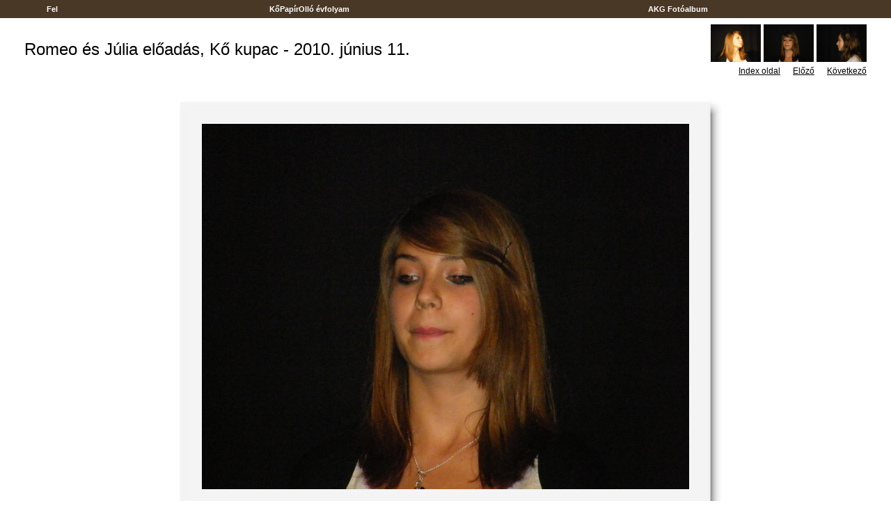

--- FILE ---
content_type: text/html
request_url: https://www2.akg.hu/kopapirollo/20100611romeo_ko/slides/20100611_152110.html
body_size: 5386
content:



<!DOCTYPE HTML PUBLIC "-//W3C//DTD HTML 4.01 Transitional//EN">
<html>
<head>
<meta http-equiv="content-type" content="text/html; charset=windows-1250" >
<title>AKG Romeo és Júlia előadás, Kő kupac - 2010. június 11. - kép</title>
<link href="../res/styles.css" rel=stylesheet>
<meta name="Keywords" CONTENT="photo album,gallery,photo gallery,digital,photo,gallery,online">
</head>

<body leftmargin="0" topmargin="0" rightmargin="0" bottommargin="0" marginwidth="0" marginheight="0" style="margin-top: 0px; margin-left: 0px; margin-right: 0px; margin-bottom: 0px;">


<table class="nav" width="100%" cellspacing="6">
<tr>
	<td align="center"><a href="../index.php3">&nbsp;&nbsp;Fel&nbsp;&nbsp;</a></td>
	<td align="center"><a href="/kopapirollo">&nbsp;&nbsp;KőPapírOlló évfolyam&nbsp;&nbsp;</a></td>
	<td align="center"><a href="/foto">&nbsp;&nbsp;AKG Fotóalbum&nbsp;&nbsp;</a></td>
	<td align="center"><a href="" >&nbsp;&nbsp;&nbsp;&nbsp;</a></td>
</tr></table>



	<small style="font-size: 7px;">&nbsp;</small>


	<table width="100%" border="0" cellspacing="0" cellpadding="0"><tr>

	<td><img src="../res/separator.gif" width="35" height="1" alt="" border="0"></td>	<td width="100%" height="43" valign="middle">

	<big><span class="header">Romeo és Júlia előadás, Kő kupac - 2010. június 11.</span></big><br><span class="subheader"></span><br>
	</td>

	<td align="right" valign="middle">

	
		<nobr>	
		<a href="20100611_152102.html"><img border=0 src="../thumbs/20100611_152102.jpg" width="72.0" height="54.0" vspace="2"></a>
<a href="20100611_152110.html"><img border=0 src="../thumbs/20100611_152110.jpg" width="72.0" height="54.0" vspace="2"></a>
<a href="20100611_152120.html"><img border=0 src="../thumbs/20100611_152120.jpg" width="72.0" height="54.0" vspace="2"></a>

		<br><small>
		<!-- Index button -->
		<a href="../index.html" title="Thumbnail page">Index oldal</a>
		&nbsp;&nbsp;&nbsp;&nbsp;
		<!-- Previous button -->
		<a href="20100611_152102.html" title="Previous page">Előző</a>
		
		&nbsp;&nbsp;&nbsp;&nbsp;
		<!-- Next button -->
		<a href="20100611_152120.html" title="Next page">Következő</a>
		
		</small>
		<br><br>
		</nobr>
	
	</td>
	<td><img src="../res/separator.gif" width="35" height="1" alt="" border="0"></td>
	</tr>
	</table>

<map name="ee_multiarea">
	
		<area alt="Előző kép" coords="0,0,233,525" href="20100611_152102.html" style="cursor: w-resize;">
	
	
		<area alt="Következő kép" coords="466,0,700,525" href="20100611_152120.html" style="cursor: e-resize;">
	
	<area alt="Thumbnail page" coords="233,0,466,525" href="../index.html" style="cursor: crosshair;">
	<area alt="" coords="0,0,700,525" nohref>
</map>


	<table border="0" cellspacing="0" cellpadding="0"  align="center"><tr>
	<tbody>
	<td><img src="../res/separator.gif" width="35" height="1" alt="" border="0"></td>	<td>

	<div align="center">

	<table border="0" cellspacing="0" cellpadding="0">
	<tbody>
		<tr>
			<td background="../res/t_l_corner.jpg"><img src="../res/fill.gif" alt="" border="0"></td>
			<td background="../res/top.jpg"><img src="../res/fill.gif" alt="" border="0"></td>
			<td background="../res/t_r_corner.jpg"><img src="../res/fill.gif" alt="" border="0"></td>
		</tr>
		<tr>
			<td background="../res/left.jpg"><img src="../res/fill.gif" alt="" border="0"></td>
			<td>
				
					<img src="../20100611_152110.jpg" width="700" height="525" STYLE="border-color:#ffffff" title="" usemap="#ee_multiarea">
				

			</td>
			<td background="../res/right.jpg"><img src="../res/fill.gif" alt="" border="0"></td>
		</tr>
		<tr>
			<td background="../res/b_l_corner.jpg"><img src="../res/fill.gif" alt="" border="0"></td>
			<td background="../res/bottom.jpg"><img src="../res/fill.gif" alt="" border="0"></td>
			<td background="../res/b_r_corner.jpg"><img src="../res/fill.gif" alt="" border="0"></td>
		</tr>
	</tbody>
	</table>
	</div>

	<br>
	
	</td>

	<td><img src="../res/separator.gif" width="10" height="1" alt="" border="0"></td>	</tr><tr>
	<td><img src="../res/separator.gif" width="35" height="1" alt="" border="0"></td>	<td>

	<p>
	
	<!-- On-line image printing service integration -->
	
	</p>
	</td>
	<td><img src="../res/separator.gif" width="35" height="1" alt="" border="0"></td>	</tr>
	</tbody>
	</table>

	<table width="100%" border="0" cellspacing="0" cellpadding="0"><tr>
	<td><img src="../res/separator.gif" width="35" height="1" alt="" border="0"></td>	<td valign="top">

		<br>
	<p>
	
	</p>
	
	</td>
	<td>&nbsp;&nbsp;&nbsp;
	</td>
	<td align="right" valign="top">

	
		<nobr>
		<a href="20100611_152102.html"><img border=0 src="../thumbs/20100611_152102.jpg" width="72.0" height="54.0" vspace="2"></a>
<a href="20100611_152110.html"><img border=0 src="../thumbs/20100611_152110.jpg" width="72.0" height="54.0" vspace="2"></a>
<a href="20100611_152120.html"><img border=0 src="../thumbs/20100611_152120.jpg" width="72.0" height="54.0" vspace="2"></a>

		<br><small>
		<!-- Index button -->
		<a href="../index.html" title="Thumbnail page">Index oldal</a>
		&nbsp;&nbsp;&nbsp;&nbsp;
		<!-- Previous button -->
		<a href="20100611_152102.html" title="Previous page">Előző</a>
		
		&nbsp;&nbsp;&nbsp;&nbsp;
		<!-- Next button -->
		<a href="20100611_152120.html" title="Next page">Következő</a>
		
		</small></nobr>
	
	</td>
	<td><img src="../res/separator.gif" width="35" height="1" alt="" border="0"></td>
	</tr>
	</table>


</body>
</html>

